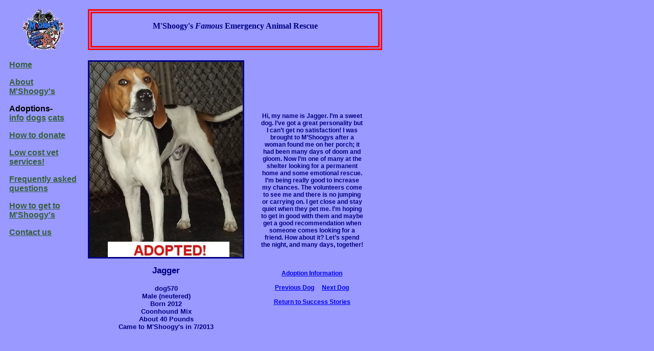

--- FILE ---
content_type: text/html
request_url: https://mshoogys.com/dog570.htm
body_size: 1312
content:
<!DOCTYPE html PUBLIC "-//W3C//DTD HTML 4.01 Transitional//EN">
<html>
<head>
<meta http-equiv="Content-Type" content="text/html; charset=windows-1252">
<meta http-equiv="Content-Type" content="text/html; charset=iso-8859-1">
<meta name="robots" content="index,follow">
<meta name="description" content="M'Shoogy's is a no-kill animal 
	sanctuary dedicated to saving the lives of abandoned, injured, and abused 
	animals.  The 22 acre refuge is located about 60 miles north of Kansas 
	City in Savannah, Missouri and is currently the
  home to several hundred dogs, cats, and other animals.  No animals in need are turned away, whether they be
  domestic or wild.">
<meta name="keywords" content="M'Shoogy's, animal shelter, Savannah, Missouri, dogs, cats">
<title>Jagger--dog570</title>

<link rel="stylesheet" type="text/css" href="styles.css">
</head>

<body>
<table border="0" cellpadding="0" cellspacing="0" width="750">
	<!-- MSTableType="layout" -->
	<tr>
		<td valign="top" width="150">
		<!-- MSCellType="DecArea" -->
		<p align="center"><img src="logo.jpg" width="80" height="80" border="0" alt="Logo"></p>
		</td>
		<td valign="top" colspan="2" width="600">
		<!-- MSCellType="ContentHead" -->
		<div style="border: 8px double #FF0000; padding-top: -6px; padding-bottom: 14px; background-color: #9999FF">
		<p align="center">
		<span>
		<font face="Verdana" size="3" color="#000080"><b>M'Shoogy's</b> </font>
		<font face="Mistral" size="3" color="#000080"><b><i>Famous</i></b> </font>
		<font face="Verdana" size="3" color="#000080"><b>Emergency Animal Rescue</b></font></span></div>
		</td>
	</tr>
	<tr>
		<td valign="top" width="150" align="left">
		<!-- MSCellType="NavBody" -->
	 <p>
                  <b><a href="index.html"><font face="Arial"> <font
                  color="#375F3C">Home</font></font></a></b>
               </p>
			   <p>
                  <b><a href="about_us.htm"><font face="Arial"> <font
                  color="#375F3C">About M'Shoogy's</font></font></a></b>
               </p>
			   
			   
			<p>
                  <b><font face="Arial">Adoptions-<br>
				  <a href="adopt_us_info.htm"> <font color="#375F3C">info</font></a>
				  <a href="adopt_us_dogs.htm"> <font color="#375F3C">dogs</font></a>
				  <a href="adopt_us_cats.htm"> <font color="#375F3C">cats</font></a></font></b>
               </p>
               <p>
                  <b><a href="donation.htm"><font face="Arial"><font
                  color="#375F3C"> How to
                  donate</font></font></a></b>
               </p>
               <p>
                  <b><a href="spayneuter.htm"><font face="Arial">
                  <font color="#375F3C"> Low cost vet
                  services!</font></font></a></b>
               </p>
               <p>
                  <b><a href="FAQs.htm"><font face="Arial"><font
                  color="#375F3C"> Frequently asked
                  questions</font></font></a></b>
               </p>
               <p>
                  <b><a href="directions.htm"><font face="Arial">
                  <font color="#375F3C"> How to get to
                  M'Shoogy's</font></font></a></b>
               </p>
               <p>
                  <b> <a href="contact.htm"><font color="#375F3C"
                  face="Arial">Contact us</font></a></b>
               </p>
		
			
		</td>
<td width="300" valign="center">
<div align="center">

<img src="dog570.jpg" width="300" height="382" border="3" alt="Jagger"><br>

</div>
<h2>Jagger</h2>
<h4>dog570<br>
Male (neutered)<br>
Born 2012<br>
Coonhound Mix<br>
About 40 Pounds<br>
Came to M'Shoogy's in 7/2013</h4>
</td>
<td width="300" valign="center"><br><br>
<blockquote>
Hi, my name is Jagger. I’m a sweet dog.  I’ve got a great personality but I can’t get no satisfaction!  I was brought to M’Shoogys after a woman found me on her porch; it had been many days of doom and gloom.  Now I’m one of many at the shelter looking for a permanent home and some emotional rescue.  I’m being really good to increase my chances.  The volunteers come to see me and there is no jumping or carrying on.  I get close and stay quiet when they pet me.  I’m hoping to get in good with them and maybe get a good recommendation when someone comes looking for a friend.  How about it?  Let’s spend the night, and many days, together!<br><br><br><br>
<a href="adopt_us_info.htm">Adoption Information</a><br><br>
<a href="dog569.htm">Previous Dog</a>&nbsp;&nbsp;&nbsp;&nbsp;&nbsp;<a href="dog571.htm">Next Dog</a><br><br>
<a href="success.htm#row50">Return to Success Stories</a>
</blockquote>


</td>
</tr>

</table>

</body>

</html>
